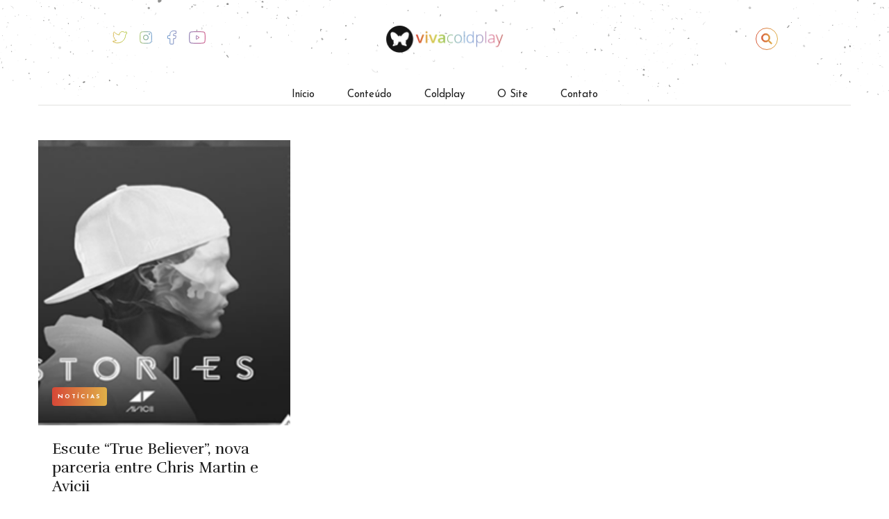

--- FILE ---
content_type: text/html; charset=UTF-8
request_url: https://vivacoldplay.com/tag/true-believer/
body_size: 15830
content:
<!DOCTYPE html>
<html lang="pt-BR">

<head>
<meta charset="UTF-8">
<meta http-equiv="X-UA-Compatible" content="IE=Edge" >
<meta name=viewport content="width=device-width, initial-scale=1, user-scalable=no">
<meta name="description" content="">

<link rel="profile" href="https://gmpg.org/xfn/11">
<link rel="pingback" href="https://vivacoldplay.com/xmlrpc.php">
<link rel="canonical" href="https://vivacoldplay.com" /> 

  
<style>
#wpadminbar #wp-admin-bar-wccp_free_top_button .ab-icon:before {
	content: "\f160";
	color: #02CA02;
	top: 3px;
}
#wpadminbar #wp-admin-bar-wccp_free_top_button .ab-icon {
	transform: rotate(45deg);
}
</style>
<meta name='robots' content='index, follow, max-image-preview:large, max-snippet:-1, max-video-preview:-1' />

	<!-- This site is optimized with the Yoast SEO plugin v26.8 - https://yoast.com/product/yoast-seo-wordpress/ -->
	<title>Arquivos True Believer</title>
	<link rel="canonical" href="https://vivacoldplay.com/tag/true-believer/" />
	<meta property="og:locale" content="pt_BR" />
	<meta property="og:type" content="article" />
	<meta property="og:title" content="Arquivos True Believer" />
	<meta property="og:url" content="https://vivacoldplay.com/tag/true-believer/" />
	<meta property="og:site_name" content="Viva Coldplay | Brasil" />
	<meta property="og:image" content="https://vivacoldplay.com/wp-content/uploads/2016/03/viva.png" />
	<meta name="twitter:card" content="summary_large_image" />
	<meta name="twitter:site" content="@vivacoldplay" />
	<script type="application/ld+json" class="yoast-schema-graph">{"@context":"https://schema.org","@graph":[{"@type":"CollectionPage","@id":"https://vivacoldplay.com/tag/true-believer/","url":"https://vivacoldplay.com/tag/true-believer/","name":"Arquivos True Believer","isPartOf":{"@id":"https://vivacoldplay.com/#website"},"primaryImageOfPage":{"@id":"https://vivacoldplay.com/tag/true-believer/#primaryimage"},"image":{"@id":"https://vivacoldplay.com/tag/true-believer/#primaryimage"},"thumbnailUrl":"https://vivacoldplay.com/wp-content/uploads/2015/10/true-believer.png","breadcrumb":{"@id":"https://vivacoldplay.com/tag/true-believer/#breadcrumb"},"inLanguage":"pt-BR"},{"@type":"ImageObject","inLanguage":"pt-BR","@id":"https://vivacoldplay.com/tag/true-believer/#primaryimage","url":"https://vivacoldplay.com/wp-content/uploads/2015/10/true-believer.png","contentUrl":"https://vivacoldplay.com/wp-content/uploads/2015/10/true-believer.png","width":760,"height":260},{"@type":"BreadcrumbList","@id":"https://vivacoldplay.com/tag/true-believer/#breadcrumb","itemListElement":[{"@type":"ListItem","position":1,"name":"Início","item":"https://vivacoldplay.com/"},{"@type":"ListItem","position":2,"name":"True Believer"}]},{"@type":"WebSite","@id":"https://vivacoldplay.com/#website","url":"https://vivacoldplay.com/","name":"Viva Coldplay | Brasil","description":"","publisher":{"@id":"https://vivacoldplay.com/#organization"},"potentialAction":[{"@type":"SearchAction","target":{"@type":"EntryPoint","urlTemplate":"https://vivacoldplay.com/?s={search_term_string}"},"query-input":{"@type":"PropertyValueSpecification","valueRequired":true,"valueName":"search_term_string"}}],"inLanguage":"pt-BR"},{"@type":"Organization","@id":"https://vivacoldplay.com/#organization","name":"Viva Coldplay","url":"https://vivacoldplay.com/","logo":{"@type":"ImageObject","inLanguage":"pt-BR","@id":"https://vivacoldplay.com/#/schema/logo/image/","url":"https://vivacoldplay.com/wp-content/uploads/2020/11/favicon-viva-1.png","contentUrl":"https://vivacoldplay.com/wp-content/uploads/2020/11/favicon-viva-1.png","width":160,"height":159,"caption":"Viva Coldplay"},"image":{"@id":"https://vivacoldplay.com/#/schema/logo/image/"},"sameAs":["https://www.facebook.com/vivacoldplaysite","https://x.com/vivacoldplay","https://www.instagram.com/vivacoldplay/","https://www.youtube.com/channel/UCv8vOBA6hfy7VYeX6lAxgvA"]}]}</script>
	<!-- / Yoast SEO plugin. -->


<link rel='dns-prefetch' href='//ajax.googleapis.com' />
<link rel='dns-prefetch' href='//stats.wp.com' />
<link rel='dns-prefetch' href='//stackpath.bootstrapcdn.com' />
<link rel='dns-prefetch' href='//cdn.jsdelivr.net' />
<link rel='dns-prefetch' href='//v0.wordpress.com' />
<link rel='dns-prefetch' href='//www.googletagmanager.com' />
<link rel="alternate" type="application/rss+xml" title="Feed de tag para Viva Coldplay | Brasil &raquo; True Believer" href="https://vivacoldplay.com/tag/true-believer/feed/" />
<style id='wp-img-auto-sizes-contain-inline-css' type='text/css'>
img:is([sizes=auto i],[sizes^="auto," i]){contain-intrinsic-size:3000px 1500px}
/*# sourceURL=wp-img-auto-sizes-contain-inline-css */
</style>
<style id='wp-emoji-styles-inline-css' type='text/css'>

	img.wp-smiley, img.emoji {
		display: inline !important;
		border: none !important;
		box-shadow: none !important;
		height: 1em !important;
		width: 1em !important;
		margin: 0 0.07em !important;
		vertical-align: -0.1em !important;
		background: none !important;
		padding: 0 !important;
	}
/*# sourceURL=wp-emoji-styles-inline-css */
</style>
<link rel='stylesheet' id='wp-block-library-css' href='https://vivacoldplay.com/wp-includes/css/dist/block-library/style.min.css' type='text/css' media='all' />
<style id='classic-theme-styles-inline-css' type='text/css'>
/*! This file is auto-generated */
.wp-block-button__link{color:#fff;background-color:#32373c;border-radius:9999px;box-shadow:none;text-decoration:none;padding:calc(.667em + 2px) calc(1.333em + 2px);font-size:1.125em}.wp-block-file__button{background:#32373c;color:#fff;text-decoration:none}
/*# sourceURL=/wp-includes/css/classic-themes.min.css */
</style>
<link rel='stylesheet' id='mediaelement-css' href='https://vivacoldplay.com/wp-includes/js/mediaelement/mediaelementplayer-legacy.min.css' type='text/css' media='all' />
<link rel='stylesheet' id='wp-mediaelement-css' href='https://vivacoldplay.com/wp-includes/js/mediaelement/wp-mediaelement.min.css' type='text/css' media='all' />
<style id='jetpack-sharing-buttons-style-inline-css' type='text/css'>
.jetpack-sharing-buttons__services-list{display:flex;flex-direction:row;flex-wrap:wrap;gap:0;list-style-type:none;margin:5px;padding:0}.jetpack-sharing-buttons__services-list.has-small-icon-size{font-size:12px}.jetpack-sharing-buttons__services-list.has-normal-icon-size{font-size:16px}.jetpack-sharing-buttons__services-list.has-large-icon-size{font-size:24px}.jetpack-sharing-buttons__services-list.has-huge-icon-size{font-size:36px}@media print{.jetpack-sharing-buttons__services-list{display:none!important}}.editor-styles-wrapper .wp-block-jetpack-sharing-buttons{gap:0;padding-inline-start:0}ul.jetpack-sharing-buttons__services-list.has-background{padding:1.25em 2.375em}
/*# sourceURL=https://vivacoldplay.com/wp-content/plugins/jetpack/_inc/blocks/sharing-buttons/view.css */
</style>
<link rel='stylesheet' id='visual-portfolio-block-filter-by-category-css' href='https://vivacoldplay.com/wp-content/plugins/visual-portfolio/build/gutenberg/blocks/filter-by-category/style.css' type='text/css' media='all' />
<link rel='stylesheet' id='visual-portfolio-block-pagination-css' href='https://vivacoldplay.com/wp-content/plugins/visual-portfolio/build/gutenberg/blocks/pagination/style.css' type='text/css' media='all' />
<link rel='stylesheet' id='visual-portfolio-block-sort-css' href='https://vivacoldplay.com/wp-content/plugins/visual-portfolio/build/gutenberg/blocks/sort/style.css' type='text/css' media='all' />
<style id='global-styles-inline-css' type='text/css'>
:root{--wp--preset--aspect-ratio--square: 1;--wp--preset--aspect-ratio--4-3: 4/3;--wp--preset--aspect-ratio--3-4: 3/4;--wp--preset--aspect-ratio--3-2: 3/2;--wp--preset--aspect-ratio--2-3: 2/3;--wp--preset--aspect-ratio--16-9: 16/9;--wp--preset--aspect-ratio--9-16: 9/16;--wp--preset--color--black: #000000;--wp--preset--color--cyan-bluish-gray: #abb8c3;--wp--preset--color--white: #ffffff;--wp--preset--color--pale-pink: #f78da7;--wp--preset--color--vivid-red: #cf2e2e;--wp--preset--color--luminous-vivid-orange: #ff6900;--wp--preset--color--luminous-vivid-amber: #fcb900;--wp--preset--color--light-green-cyan: #7bdcb5;--wp--preset--color--vivid-green-cyan: #00d084;--wp--preset--color--pale-cyan-blue: #8ed1fc;--wp--preset--color--vivid-cyan-blue: #0693e3;--wp--preset--color--vivid-purple: #9b51e0;--wp--preset--gradient--vivid-cyan-blue-to-vivid-purple: linear-gradient(135deg,rgb(6,147,227) 0%,rgb(155,81,224) 100%);--wp--preset--gradient--light-green-cyan-to-vivid-green-cyan: linear-gradient(135deg,rgb(122,220,180) 0%,rgb(0,208,130) 100%);--wp--preset--gradient--luminous-vivid-amber-to-luminous-vivid-orange: linear-gradient(135deg,rgb(252,185,0) 0%,rgb(255,105,0) 100%);--wp--preset--gradient--luminous-vivid-orange-to-vivid-red: linear-gradient(135deg,rgb(255,105,0) 0%,rgb(207,46,46) 100%);--wp--preset--gradient--very-light-gray-to-cyan-bluish-gray: linear-gradient(135deg,rgb(238,238,238) 0%,rgb(169,184,195) 100%);--wp--preset--gradient--cool-to-warm-spectrum: linear-gradient(135deg,rgb(74,234,220) 0%,rgb(151,120,209) 20%,rgb(207,42,186) 40%,rgb(238,44,130) 60%,rgb(251,105,98) 80%,rgb(254,248,76) 100%);--wp--preset--gradient--blush-light-purple: linear-gradient(135deg,rgb(255,206,236) 0%,rgb(152,150,240) 100%);--wp--preset--gradient--blush-bordeaux: linear-gradient(135deg,rgb(254,205,165) 0%,rgb(254,45,45) 50%,rgb(107,0,62) 100%);--wp--preset--gradient--luminous-dusk: linear-gradient(135deg,rgb(255,203,112) 0%,rgb(199,81,192) 50%,rgb(65,88,208) 100%);--wp--preset--gradient--pale-ocean: linear-gradient(135deg,rgb(255,245,203) 0%,rgb(182,227,212) 50%,rgb(51,167,181) 100%);--wp--preset--gradient--electric-grass: linear-gradient(135deg,rgb(202,248,128) 0%,rgb(113,206,126) 100%);--wp--preset--gradient--midnight: linear-gradient(135deg,rgb(2,3,129) 0%,rgb(40,116,252) 100%);--wp--preset--font-size--small: 13px;--wp--preset--font-size--medium: 20px;--wp--preset--font-size--large: 36px;--wp--preset--font-size--x-large: 42px;--wp--preset--spacing--20: 0.44rem;--wp--preset--spacing--30: 0.67rem;--wp--preset--spacing--40: 1rem;--wp--preset--spacing--50: 1.5rem;--wp--preset--spacing--60: 2.25rem;--wp--preset--spacing--70: 3.38rem;--wp--preset--spacing--80: 5.06rem;--wp--preset--shadow--natural: 6px 6px 9px rgba(0, 0, 0, 0.2);--wp--preset--shadow--deep: 12px 12px 50px rgba(0, 0, 0, 0.4);--wp--preset--shadow--sharp: 6px 6px 0px rgba(0, 0, 0, 0.2);--wp--preset--shadow--outlined: 6px 6px 0px -3px rgb(255, 255, 255), 6px 6px rgb(0, 0, 0);--wp--preset--shadow--crisp: 6px 6px 0px rgb(0, 0, 0);}:where(.is-layout-flex){gap: 0.5em;}:where(.is-layout-grid){gap: 0.5em;}body .is-layout-flex{display: flex;}.is-layout-flex{flex-wrap: wrap;align-items: center;}.is-layout-flex > :is(*, div){margin: 0;}body .is-layout-grid{display: grid;}.is-layout-grid > :is(*, div){margin: 0;}:where(.wp-block-columns.is-layout-flex){gap: 2em;}:where(.wp-block-columns.is-layout-grid){gap: 2em;}:where(.wp-block-post-template.is-layout-flex){gap: 1.25em;}:where(.wp-block-post-template.is-layout-grid){gap: 1.25em;}.has-black-color{color: var(--wp--preset--color--black) !important;}.has-cyan-bluish-gray-color{color: var(--wp--preset--color--cyan-bluish-gray) !important;}.has-white-color{color: var(--wp--preset--color--white) !important;}.has-pale-pink-color{color: var(--wp--preset--color--pale-pink) !important;}.has-vivid-red-color{color: var(--wp--preset--color--vivid-red) !important;}.has-luminous-vivid-orange-color{color: var(--wp--preset--color--luminous-vivid-orange) !important;}.has-luminous-vivid-amber-color{color: var(--wp--preset--color--luminous-vivid-amber) !important;}.has-light-green-cyan-color{color: var(--wp--preset--color--light-green-cyan) !important;}.has-vivid-green-cyan-color{color: var(--wp--preset--color--vivid-green-cyan) !important;}.has-pale-cyan-blue-color{color: var(--wp--preset--color--pale-cyan-blue) !important;}.has-vivid-cyan-blue-color{color: var(--wp--preset--color--vivid-cyan-blue) !important;}.has-vivid-purple-color{color: var(--wp--preset--color--vivid-purple) !important;}.has-black-background-color{background-color: var(--wp--preset--color--black) !important;}.has-cyan-bluish-gray-background-color{background-color: var(--wp--preset--color--cyan-bluish-gray) !important;}.has-white-background-color{background-color: var(--wp--preset--color--white) !important;}.has-pale-pink-background-color{background-color: var(--wp--preset--color--pale-pink) !important;}.has-vivid-red-background-color{background-color: var(--wp--preset--color--vivid-red) !important;}.has-luminous-vivid-orange-background-color{background-color: var(--wp--preset--color--luminous-vivid-orange) !important;}.has-luminous-vivid-amber-background-color{background-color: var(--wp--preset--color--luminous-vivid-amber) !important;}.has-light-green-cyan-background-color{background-color: var(--wp--preset--color--light-green-cyan) !important;}.has-vivid-green-cyan-background-color{background-color: var(--wp--preset--color--vivid-green-cyan) !important;}.has-pale-cyan-blue-background-color{background-color: var(--wp--preset--color--pale-cyan-blue) !important;}.has-vivid-cyan-blue-background-color{background-color: var(--wp--preset--color--vivid-cyan-blue) !important;}.has-vivid-purple-background-color{background-color: var(--wp--preset--color--vivid-purple) !important;}.has-black-border-color{border-color: var(--wp--preset--color--black) !important;}.has-cyan-bluish-gray-border-color{border-color: var(--wp--preset--color--cyan-bluish-gray) !important;}.has-white-border-color{border-color: var(--wp--preset--color--white) !important;}.has-pale-pink-border-color{border-color: var(--wp--preset--color--pale-pink) !important;}.has-vivid-red-border-color{border-color: var(--wp--preset--color--vivid-red) !important;}.has-luminous-vivid-orange-border-color{border-color: var(--wp--preset--color--luminous-vivid-orange) !important;}.has-luminous-vivid-amber-border-color{border-color: var(--wp--preset--color--luminous-vivid-amber) !important;}.has-light-green-cyan-border-color{border-color: var(--wp--preset--color--light-green-cyan) !important;}.has-vivid-green-cyan-border-color{border-color: var(--wp--preset--color--vivid-green-cyan) !important;}.has-pale-cyan-blue-border-color{border-color: var(--wp--preset--color--pale-cyan-blue) !important;}.has-vivid-cyan-blue-border-color{border-color: var(--wp--preset--color--vivid-cyan-blue) !important;}.has-vivid-purple-border-color{border-color: var(--wp--preset--color--vivid-purple) !important;}.has-vivid-cyan-blue-to-vivid-purple-gradient-background{background: var(--wp--preset--gradient--vivid-cyan-blue-to-vivid-purple) !important;}.has-light-green-cyan-to-vivid-green-cyan-gradient-background{background: var(--wp--preset--gradient--light-green-cyan-to-vivid-green-cyan) !important;}.has-luminous-vivid-amber-to-luminous-vivid-orange-gradient-background{background: var(--wp--preset--gradient--luminous-vivid-amber-to-luminous-vivid-orange) !important;}.has-luminous-vivid-orange-to-vivid-red-gradient-background{background: var(--wp--preset--gradient--luminous-vivid-orange-to-vivid-red) !important;}.has-very-light-gray-to-cyan-bluish-gray-gradient-background{background: var(--wp--preset--gradient--very-light-gray-to-cyan-bluish-gray) !important;}.has-cool-to-warm-spectrum-gradient-background{background: var(--wp--preset--gradient--cool-to-warm-spectrum) !important;}.has-blush-light-purple-gradient-background{background: var(--wp--preset--gradient--blush-light-purple) !important;}.has-blush-bordeaux-gradient-background{background: var(--wp--preset--gradient--blush-bordeaux) !important;}.has-luminous-dusk-gradient-background{background: var(--wp--preset--gradient--luminous-dusk) !important;}.has-pale-ocean-gradient-background{background: var(--wp--preset--gradient--pale-ocean) !important;}.has-electric-grass-gradient-background{background: var(--wp--preset--gradient--electric-grass) !important;}.has-midnight-gradient-background{background: var(--wp--preset--gradient--midnight) !important;}.has-small-font-size{font-size: var(--wp--preset--font-size--small) !important;}.has-medium-font-size{font-size: var(--wp--preset--font-size--medium) !important;}.has-large-font-size{font-size: var(--wp--preset--font-size--large) !important;}.has-x-large-font-size{font-size: var(--wp--preset--font-size--x-large) !important;}
:where(.wp-block-post-template.is-layout-flex){gap: 1.25em;}:where(.wp-block-post-template.is-layout-grid){gap: 1.25em;}
:where(.wp-block-term-template.is-layout-flex){gap: 1.25em;}:where(.wp-block-term-template.is-layout-grid){gap: 1.25em;}
:where(.wp-block-columns.is-layout-flex){gap: 2em;}:where(.wp-block-columns.is-layout-grid){gap: 2em;}
:root :where(.wp-block-pullquote){font-size: 1.5em;line-height: 1.6;}
:where(.wp-block-visual-portfolio-loop.is-layout-flex){gap: 1.25em;}:where(.wp-block-visual-portfolio-loop.is-layout-grid){gap: 1.25em;}
/*# sourceURL=global-styles-inline-css */
</style>
<link rel='stylesheet' id='contact-form-7-css' href='https://vivacoldplay.com/wp-content/plugins/contact-form-7/includes/css/styles.css' type='text/css' media='all' />
<link rel='stylesheet' id='swiper-css' href='https://vivacoldplay.com/wp-content/plugins/elementor/assets/lib/swiper/v8/css/swiper.css' type='text/css' media='all' />
<link rel='stylesheet' id='photo-feed-css' href='https://vivacoldplay.com/wp-content/plugins/photo-feed/assets/style.min.css' type='text/css' media='all' />
<link rel='stylesheet' id='wp-polls-css' href='https://vivacoldplay.com/wp-content/plugins/wp-polls/polls-css.css' type='text/css' media='all' />
<style id='wp-polls-inline-css' type='text/css'>
.wp-polls .pollbar {
	margin: 1px;
	font-size: 6px;
	line-height: 8px;
	height: 8px;
	background: #0CF;
	border: 1px solid #0CF;
}

/*# sourceURL=wp-polls-inline-css */
</style>
<link rel='stylesheet' id='bootstrap-css' href='https://stackpath.bootstrapcdn.com/bootstrap/4.1.3/css/bootstrap.min.css' type='text/css' media='all' />
<link rel='stylesheet' id='bulma-css' href='https://cdn.jsdelivr.net/npm/bulma@0.8.0/css/bulma.min.css' type='text/css' media='all' />
<link rel='stylesheet' id='style-css' href='https://vivacoldplay.com/wp-content/themes/vivacoldplay2020/style.css?1769025686' type='text/css' media='all' />
<style id='kadence-blocks-global-variables-inline-css' type='text/css'>
:root {--global-kb-font-size-sm:clamp(0.8rem, 0.73rem + 0.217vw, 0.9rem);--global-kb-font-size-md:clamp(1.1rem, 0.995rem + 0.326vw, 1.25rem);--global-kb-font-size-lg:clamp(1.75rem, 1.576rem + 0.543vw, 2rem);--global-kb-font-size-xl:clamp(2.25rem, 1.728rem + 1.63vw, 3rem);--global-kb-font-size-xxl:clamp(2.5rem, 1.456rem + 3.26vw, 4rem);--global-kb-font-size-xxxl:clamp(2.75rem, 0.489rem + 7.065vw, 6rem);}:root {--global-palette1: #3182CE;--global-palette2: #2B6CB0;--global-palette3: #1A202C;--global-palette4: #2D3748;--global-palette5: #4A5568;--global-palette6: #718096;--global-palette7: #EDF2F7;--global-palette8: #F7FAFC;--global-palette9: #ffffff;}
/*# sourceURL=kadence-blocks-global-variables-inline-css */
</style>
<script type="text/javascript" src="//ajax.googleapis.com/ajax/libs/jquery/2.2.4/jquery.min.js" id="jquery-core-js"></script>
<script type="text/javascript" src="https://vivacoldplay.com/wp-includes/js/tinymce/tinymce.min.js" id="wp-tinymce-root-js"></script>
<script type="text/javascript" src="https://vivacoldplay.com/wp-includes/js/tinymce/plugins/compat3x/plugin.min.js" id="wp-tinymce-js"></script>
<script type="text/javascript" src="https://vivacoldplay.com/wp-includes/js/jquery/jquery-migrate.min.js" id="jquery-migrate-js"></script>
<link rel="https://api.w.org/" href="https://vivacoldplay.com/wp-json/" /><link rel="alternate" title="JSON" type="application/json" href="https://vivacoldplay.com/wp-json/wp/v2/tags/779" /><link rel="EditURI" type="application/rsd+xml" title="RSD" href="https://vivacoldplay.com/xmlrpc.php?rsd" />

<meta name="generator" content="Site Kit by Google 1.167.0" /><script type='text/javascript'>
/* <![CDATA[ */
var VPData = {"version":"3.4.1","pro":false,"__":{"couldnt_retrieve_vp":"Couldn't retrieve Visual Portfolio ID.","pswp_close":"Close (Esc)","pswp_share":"Share","pswp_fs":"Toggle fullscreen","pswp_zoom":"Zoom in\/out","pswp_prev":"Previous (arrow left)","pswp_next":"Next (arrow right)","pswp_share_fb":"Share on Facebook","pswp_share_tw":"Tweet","pswp_share_x":"X","pswp_share_pin":"Pin it","pswp_download":"Download","fancybox_close":"Close","fancybox_next":"Next","fancybox_prev":"Previous","fancybox_error":"The requested content cannot be loaded. <br \/> Please try again later.","fancybox_play_start":"Start slideshow","fancybox_play_stop":"Pause slideshow","fancybox_full_screen":"Full screen","fancybox_thumbs":"Thumbnails","fancybox_download":"Download","fancybox_share":"Share","fancybox_zoom":"Zoom"},"settingsPopupGallery":{"enable_on_wordpress_images":false,"vendor":"fancybox","deep_linking":false,"deep_linking_url_to_share_images":false,"show_arrows":true,"show_counter":true,"show_zoom_button":true,"show_fullscreen_button":true,"show_share_button":true,"show_close_button":true,"show_thumbs":true,"show_download_button":false,"show_slideshow":false,"click_to_zoom":true,"restore_focus":true},"screenSizes":[320,576,768,992,1200]};
/* ]]> */
</script>
		<noscript>
			<style type="text/css">
				.vp-portfolio__preloader-wrap{display:none}.vp-portfolio__filter-wrap,.vp-portfolio__items-wrap,.vp-portfolio__pagination-wrap,.vp-portfolio__sort-wrap{opacity:1;visibility:visible}.vp-portfolio__item .vp-portfolio__item-img noscript+img,.vp-portfolio__thumbnails-wrap{display:none}
			</style>
		</noscript>
		<script id="wpcp_disable_selection" type="text/javascript">
var image_save_msg='You are not allowed to save images!';
	var no_menu_msg='Context Menu disabled!';
	var smessage = "Content is protected!";

function disableEnterKey(e)
{
	var elemtype = e.target.tagName;
	
	elemtype = elemtype.toUpperCase();
	
	if (elemtype == "TEXT" || elemtype == "TEXTAREA" || elemtype == "INPUT" || elemtype == "PASSWORD" || elemtype == "SELECT" || elemtype == "OPTION" || elemtype == "EMBED")
	{
		elemtype = 'TEXT';
	}
	
	if (e.ctrlKey){
     var key;
     if(window.event)
          key = window.event.keyCode;     //IE
     else
          key = e.which;     //firefox (97)
    //if (key != 17) alert(key);
     if (elemtype!= 'TEXT' && (key == 97 || key == 65 || key == 67 || key == 99 || key == 88 || key == 120 || key == 26 || key == 85  || key == 86 || key == 83 || key == 43 || key == 73))
     {
		if(wccp_free_iscontenteditable(e)) return true;
		show_wpcp_message('You are not allowed to copy content or view source');
		return false;
     }else
     	return true;
     }
}


/*For contenteditable tags*/
function wccp_free_iscontenteditable(e)
{
	var e = e || window.event; // also there is no e.target property in IE. instead IE uses window.event.srcElement
  	
	var target = e.target || e.srcElement;

	var elemtype = e.target.nodeName;
	
	elemtype = elemtype.toUpperCase();
	
	var iscontenteditable = "false";
		
	if(typeof target.getAttribute!="undefined" ) iscontenteditable = target.getAttribute("contenteditable"); // Return true or false as string
	
	var iscontenteditable2 = false;
	
	if(typeof target.isContentEditable!="undefined" ) iscontenteditable2 = target.isContentEditable; // Return true or false as boolean

	if(target.parentElement.isContentEditable) iscontenteditable2 = true;
	
	if (iscontenteditable == "true" || iscontenteditable2 == true)
	{
		if(typeof target.style!="undefined" ) target.style.cursor = "text";
		
		return true;
	}
}

////////////////////////////////////
function disable_copy(e)
{	
	var e = e || window.event; // also there is no e.target property in IE. instead IE uses window.event.srcElement
	
	var elemtype = e.target.tagName;
	
	elemtype = elemtype.toUpperCase();
	
	if (elemtype == "TEXT" || elemtype == "TEXTAREA" || elemtype == "INPUT" || elemtype == "PASSWORD" || elemtype == "SELECT" || elemtype == "OPTION" || elemtype == "EMBED")
	{
		elemtype = 'TEXT';
	}
	
	if(wccp_free_iscontenteditable(e)) return true;
	
	var isSafari = /Safari/.test(navigator.userAgent) && /Apple Computer/.test(navigator.vendor);
	
	var checker_IMG = '';
	if (elemtype == "IMG" && checker_IMG == 'checked' && e.detail >= 2) {show_wpcp_message(alertMsg_IMG);return false;}
	if (elemtype != "TEXT")
	{
		if (smessage !== "" && e.detail == 2)
			show_wpcp_message(smessage);
		
		if (isSafari)
			return true;
		else
			return false;
	}	
}

//////////////////////////////////////////
function disable_copy_ie()
{
	var e = e || window.event;
	var elemtype = window.event.srcElement.nodeName;
	elemtype = elemtype.toUpperCase();
	if(wccp_free_iscontenteditable(e)) return true;
	if (elemtype == "IMG") {show_wpcp_message(alertMsg_IMG);return false;}
	if (elemtype != "TEXT" && elemtype != "TEXTAREA" && elemtype != "INPUT" && elemtype != "PASSWORD" && elemtype != "SELECT" && elemtype != "OPTION" && elemtype != "EMBED")
	{
		return false;
	}
}	
function reEnable()
{
	return true;
}
document.onkeydown = disableEnterKey;
document.onselectstart = disable_copy_ie;
if(navigator.userAgent.indexOf('MSIE')==-1)
{
	document.onmousedown = disable_copy;
	document.onclick = reEnable;
}
function disableSelection(target)
{
    //For IE This code will work
    if (typeof target.onselectstart!="undefined")
    target.onselectstart = disable_copy_ie;
    
    //For Firefox This code will work
    else if (typeof target.style.MozUserSelect!="undefined")
    {target.style.MozUserSelect="none";}
    
    //All other  (ie: Opera) This code will work
    else
    target.onmousedown=function(){return false}
    target.style.cursor = "default";
}
//Calling the JS function directly just after body load
window.onload = function(){disableSelection(document.body);};

//////////////////special for safari Start////////////////
var onlongtouch;
var timer;
var touchduration = 1000; //length of time we want the user to touch before we do something

var elemtype = "";
function touchstart(e) {
	var e = e || window.event;
  // also there is no e.target property in IE.
  // instead IE uses window.event.srcElement
  	var target = e.target || e.srcElement;
	
	elemtype = window.event.srcElement.nodeName;
	
	elemtype = elemtype.toUpperCase();
	
	if(!wccp_pro_is_passive()) e.preventDefault();
	if (!timer) {
		timer = setTimeout(onlongtouch, touchduration);
	}
}

function touchend() {
    //stops short touches from firing the event
    if (timer) {
        clearTimeout(timer);
        timer = null;
    }
	onlongtouch();
}

onlongtouch = function(e) { //this will clear the current selection if anything selected
	
	if (elemtype != "TEXT" && elemtype != "TEXTAREA" && elemtype != "INPUT" && elemtype != "PASSWORD" && elemtype != "SELECT" && elemtype != "EMBED" && elemtype != "OPTION")	
	{
		if (window.getSelection) {
			if (window.getSelection().empty) {  // Chrome
			window.getSelection().empty();
			} else if (window.getSelection().removeAllRanges) {  // Firefox
			window.getSelection().removeAllRanges();
			}
		} else if (document.selection) {  // IE?
			document.selection.empty();
		}
		return false;
	}
};

document.addEventListener("DOMContentLoaded", function(event) { 
    window.addEventListener("touchstart", touchstart, false);
    window.addEventListener("touchend", touchend, false);
});

function wccp_pro_is_passive() {

  var cold = false,
  hike = function() {};

  try {
	  const object1 = {};
  var aid = Object.defineProperty(object1, 'passive', {
  get() {cold = true}
  });
  window.addEventListener('test', hike, aid);
  window.removeEventListener('test', hike, aid);
  } catch (e) {}

  return cold;
}
/*special for safari End*/
</script>
<script id="wpcp_disable_Right_Click" type="text/javascript">
document.ondragstart = function() { return false;}
	function nocontext(e) {
	   return false;
	}
	document.oncontextmenu = nocontext;
</script>
<style>
.unselectable
{
-moz-user-select:none;
-webkit-user-select:none;
cursor: default;
}
html
{
-webkit-touch-callout: none;
-webkit-user-select: none;
-khtml-user-select: none;
-moz-user-select: none;
-ms-user-select: none;
user-select: none;
-webkit-tap-highlight-color: rgba(0,0,0,0);
}
</style>
<script id="wpcp_css_disable_selection" type="text/javascript">
var e = document.getElementsByTagName('body')[0];
if(e)
{
	e.setAttribute('unselectable',"on");
}
</script>
	<style>img#wpstats{display:none}</style>
		<link rel="icon" href="https://vivacoldplay.com/wp-content/themes/vivacoldplay2020/img/favicon.png" type="image/x-icon"/><meta name="generator" content="Elementor 3.33.4; features: additional_custom_breakpoints; settings: css_print_method-external, google_font-enabled, font_display-auto">
			<style>
				.e-con.e-parent:nth-of-type(n+4):not(.e-lazyloaded):not(.e-no-lazyload),
				.e-con.e-parent:nth-of-type(n+4):not(.e-lazyloaded):not(.e-no-lazyload) * {
					background-image: none !important;
				}
				@media screen and (max-height: 1024px) {
					.e-con.e-parent:nth-of-type(n+3):not(.e-lazyloaded):not(.e-no-lazyload),
					.e-con.e-parent:nth-of-type(n+3):not(.e-lazyloaded):not(.e-no-lazyload) * {
						background-image: none !important;
					}
				}
				@media screen and (max-height: 640px) {
					.e-con.e-parent:nth-of-type(n+2):not(.e-lazyloaded):not(.e-no-lazyload),
					.e-con.e-parent:nth-of-type(n+2):not(.e-lazyloaded):not(.e-no-lazyload) * {
						background-image: none !important;
					}
				}
			</style>
					<style type="text/css">
			/* If html does not have either class, do not show lazy loaded images. */
			html:not(.vp-lazyload-enabled):not(.js) .vp-lazyload {
				display: none;
			}
		</style>
		<script>
			document.documentElement.classList.add(
				'vp-lazyload-enabled'
			);
		</script>
		<link rel="icon" href="https://vivacoldplay.com/wp-content/uploads/2020/11/favicon-viva-32x32.png" sizes="32x32" />
<link rel="icon" href="https://vivacoldplay.com/wp-content/uploads/2020/11/favicon-viva-192x192.png" sizes="192x192" />
<link rel="apple-touch-icon" href="https://vivacoldplay.com/wp-content/uploads/2020/11/favicon-viva-180x180.png" />
<meta name="msapplication-TileImage" content="https://vivacoldplay.com/wp-content/uploads/2020/11/favicon-viva-270x270.png" />
		<style type="text/css" id="wp-custom-css">
			#blog .item .texto h2.subtitle,
#destaques .item .texto h2.subtitle {line-height: 140%;}

#destaques .item .texto h1.title {font-size: 4rem;}

.wp-block-kadence-advancedgallery .kb-gallery-ul .kadence-blocks-gallery-item .kadence-blocks-gallery-item-inner:hover .kadence-blocks-gallery-item__caption {padding-bottom: 0; margin-top: -10px;}

.kadence-blocks-gallery-item figure {transition: .3s;}
.kadence-blocks-gallery-item figure img {-webkit-filter: grayscale(100%); transition: .3s;}
.kadence-blocks-gallery-item figure:hover img {-webkit-filter: grayscale(0%);}

.faixas article ol li,
.faixas article ul li {border-bottom: 1px solid #dadada; padding-bottom: 10px}

.wp-block-kadence-advancedgallery .kb-gallery-ul li.kadence-blocks-gallery-item:last-child {margin: auto;}

body.admin-bar .menu-head-fixed.reduz {top:32px !important;}

.menu-head-fixed .menuzao ul.menu > li:hover ul.sub-menu {display: block !important;}

.macropost .postItem article.conteudo {font-size: 1.8rem; font-weight: 300; color: #6C6C6B; text-align: justify; margin-bottom: 30px; max-width: 650px; margin-left: auto; margin-right: auto;}

.macropost .postItem .wp-caption p {text-align: center; padding-top: 10px; font-size: 1.4rem; font-style: italic;}

.macropost .postItem .footer-post .all-tags {max-width: 460px; line-height: 1.6;}

article blockquote p:last-child {margin-bottom: 0;}

.vp-filter .vp-filter__item {margin-bottom: 8px;}

/* ALINHAMENTO DE IMAGENS */

.alignnone {margin: 10px 0;}
.aligncenter, div.aligncenter {max-width: 100%; display: block; margin: 20px auto; text-align: center; }
.alignright {float: right; margin: 0 0 20px 25px !important; max-width: 100% !important; width: auto !important;}
.alignleft {float: left; margin: 0 25px 20px 0 !important; max-width: 100% !important; width: auto !important;}

a img {border: 0!important;}
a img.alignright {float: right; margin: 0 0 20px 25px;}
a img.alignnone {margin: 20px 0;}
a img.alignleft {float: left; margin: 0 25px 20px 0;}
a img.aligncenter {display: block; margin-left: auto; margin-right: auto}

.wp-caption {max-width: 100%;}
.wp-caption.alignnone {margin: 20px 0;}
.wp-caption.alignleft {margin: 0 25px 20px 0;}
.wp-caption.alignleft img, .wp-caption.alignright img {width: 100%;}
.wp-caption.alignright {margin: 0 0 20px 25px;}

p.wp-caption-text {margin-top: 10px;}

.macropost .postItem .footer-post .author {max-width: 554px;}

@media screen and (max-width: 480px) {
	body.page-discografia .vp-portfolio__items-style-default .vp-portfolio__item-img {max-height: 100%;}
	/*body.page-discografia .swiper-container {overflow: initial;}
	body.page-discografia [data-vp-layout="slider"] .vp-portfolio__items-bullets {bottom: -100px;}*/
	article.conteudo .alignleft,
	article.conteudo .alignright {float: none; display: table; margin: 0 auto 20px !important;}
	.page-id-284 article.conteudo p {padding: 0 !important;}
	#destaques .item a .texto h1.title {font-size: 2.1rem; padding-right: 20px;}
	#destaques .item a .texto h2.subtitle {font-size: 1.4rem; display: none;}
	#destaques .item .imagem img {-webkit-filter: grayscale(0%);}
	#destaques .item:hover .imagem img {-webkit-filter: grayscale(100%);}
	.wp-block-embed-instagram iframe {min-width: 100% !important;}
	.macropost .postItem article.conteudo p a {/*
	overflow-wrap: break-word;
  word-wrap: break-word;
  -webkit-hyphens: auto;
  -ms-hyphens: auto;
  -moz-hyphens: auto;
  hyphens: auto;*/
		white-space: nowrap;}
	.vp-portfolio__items-style-default .vp-portfolio__item-img {max-height: inherit;}
	#blog .item .foto {align-items: flex-start;}
}

@media screen and (max-width: 768px) {}

footer #redes-sociais .twitter-widget .module {z-index: 10; position: relative;}

article.conteudo .wp-block-embed-twitter {margin: 30px auto; display: table;}
article.conteudo .wp-block-embed-twitter iframe,
article.conteudo .wp-block-embed-instagram iframe,
.twitter-tweet iframe {margin: auto !important;}
article.conteudo .wp-block-embed-instagram {margin: 30px auto;}





		</style>
		
<!-- css que precisa ser carregado primeiro - https://developers.google.com/speed/docs/insights/OptimizeCSSDelivery -->  
<style>
/*RESET*/
* {margin:0; padding:0;}
*:not(.container), input{box-sizing: border-box;}
article,aside,details,figcaption,figure,footer,header,hgroup,menu,nav,section{display:block}blockquote,q{quotes:none}blockquote:after,blockquote:before,q:after,q:before{content:'';content:none}table{border-collapse:collapse;border-spacing:0}
</style>
  
</head>

<body data-rsssl=1 class="archive tag tag-true-believer tag-779 wp-theme-vivacoldplay2020 unselectable elementor-default elementor-kit-24439"><!--oncopy="return false" onselectstart="return false" oncut="return false"-->
<header id="topo" class="topo">

  <section class="barra-head">
    <div class="container">
      <div class="social-logo-busca">
        <!--redes sociais-->
        <div class="social">
      <a href="https://twitter.com/VivaColdplay" target="_blank"></a>
    <a href="https://www.instagram.com/vivacoldplay/" target="_blank"></a>
    <a href="https://www.facebook.com/vivacoldplaysite" target="_blank"></a>
    <a href="https://www.youtube.com/channel/UCv8vOBA6hfy7VYeX6lAxgvA" target="_blank"></a>
  </div>        <!--logo-->
        <div id="logo">
  <a href="https://vivacoldplay.com">
    <img src="https://vivacoldplay.com/wp-content/themes/vivacoldplay2020/img/logo-completo-pb.png" alt="logo">
  </a>
</div>

<!--
</?php if ( !wp_is_mobile() ) { ?>
	<div id="logo">
	  <a href="</?php bloginfo( 'url' ); ?>">
	    <img src="</?php bloginfo('template_directory'); ?>/img/logo-completo-pb.png" alt="logo">
	  </a>
	</div>
</?php } else { ?>
	<div id="logo" class="mobile">
	  <a href="</?php bloginfo( 'url' ); ?>">
	    <img src="</?php bloginfo('template_directory'); ?>/img/mini-logo.png" width="30" alt="logo">
	  </a>
	</div>
</?php } ?>
-->        <!-- busca-->
        <i class="search-btn" class="fa fa-search"></i>
      </div>
    </div>
  </section>

  <section class="menu-head">
    <div class="container">
      <!--menu-->
      <div class="menuzao">
        <nav id="menu" class="menu">
          <span id="touch-menu" class="abre-menu"></span>
          <div class="menu-menu-principal-vivacoldplay-container"><ul id="menu-menu-principal-vivacoldplay" class="menu"><li id="menu-item-25626" class="menu-item menu-item-type-custom menu-item-object-custom menu-item-home menu-item-25626"><a href="https://vivacoldplay.com/">Início</a></li>
<li id="menu-item-25594" class="menu-item menu-item-type-custom menu-item-object-custom menu-item-has-children menu-item-25594"><a href="https://vivacoldplay.com/conteudo">Conteúdo</a>
<ul class="sub-menu">
	<li id="menu-item-25596" class="menu-item menu-item-type-taxonomy menu-item-object-category menu-item-25596"><a href="https://vivacoldplay.com/category/noticias/">Notícias</a></li>
	<li id="menu-item-25597" class="menu-item menu-item-type-taxonomy menu-item-object-category menu-item-25597"><a href="https://vivacoldplay.com/category/traducoes/">Traduções</a></li>
	<li id="menu-item-26208" class="menu-item menu-item-type-taxonomy menu-item-object-category menu-item-26208"><a href="https://vivacoldplay.com/category/colunas/">Colunas</a></li>
	<li id="menu-item-25644" class="menu-item menu-item-type-taxonomy menu-item-object-category menu-item-25644"><a href="https://vivacoldplay.com/category/de-fa-para-fa/">De fã para fã</a></li>
	<li id="menu-item-25599" class="menu-item menu-item-type-taxonomy menu-item-object-category menu-item-25599"><a href="https://vivacoldplay.com/category/promocoes/">Promoções</a></li>
</ul>
</li>
<li id="menu-item-25624" class="menu-item menu-item-type-custom menu-item-object-custom menu-item-has-children menu-item-25624"><a href="https://vivacoldplay.com/banda/">Coldplay</a>
<ul class="sub-menu">
	<li id="menu-item-25603" class="menu-item menu-item-type-post_type menu-item-object-page menu-item-25603"><a href="https://vivacoldplay.com/banda/biografia/">Biografia</a></li>
	<li id="menu-item-25602" class="menu-item menu-item-type-post_type menu-item-object-page menu-item-25602"><a href="https://vivacoldplay.com/banda/integrantes/">Integrantes</a></li>
	<li id="menu-item-25605" class="menu-item menu-item-type-post_type menu-item-object-page menu-item-25605"><a href="https://vivacoldplay.com/discografia/">Discografia</a></li>
	<li id="menu-item-25606" class="menu-item menu-item-type-post_type menu-item-object-page menu-item-25606"><a href="https://vivacoldplay.com/redes-oficiais/">Redes Oficiais</a></li>
</ul>
</li>
<li id="menu-item-25625" class="menu-item menu-item-type-custom menu-item-object-custom menu-item-has-children menu-item-25625"><a href="https://vivacoldplay.com/site">O Site</a>
<ul class="sub-menu">
	<li id="menu-item-25619" class="menu-item menu-item-type-post_type menu-item-object-page menu-item-25619"><a href="https://vivacoldplay.com/historia/">História</a></li>
	<li id="menu-item-25950" class="menu-item menu-item-type-post_type menu-item-object-page menu-item-25950"><a href="https://vivacoldplay.com/equipe/">Equipe</a></li>
	<li id="menu-item-25618" class="menu-item menu-item-type-post_type menu-item-object-page menu-item-25618"><a href="https://vivacoldplay.com/projetos/">Projetos</a></li>
</ul>
</li>
<li id="menu-item-25627" class="menu-item menu-item-type-post_type menu-item-object-page menu-item-25627"><a href="https://vivacoldplay.com/contato/">Contato</a></li>
</ul></div>        </nav>
      </div>
    </div>
  </section>

  <section class="menu-head-fixed">
    <!--menu reduzido desktop-->
    <div class="container">
      <div class="menuzao">
        <nav id="menu" class="menu">
          <span id="touch-menu" class="abre-menu"></span>
          <div class="abre-fecha"><div class="menu-menu-principal-vivacoldplay-container"><ul id="menu-menu-principal-vivacoldplay-1" class="menu"><li class="menu-item menu-item-type-custom menu-item-object-custom menu-item-home menu-item-25626"><a href="https://vivacoldplay.com/">Início</a></li>
<li class="menu-item menu-item-type-custom menu-item-object-custom menu-item-has-children menu-item-25594"><a href="https://vivacoldplay.com/conteudo">Conteúdo</a>
<ul class="sub-menu">
	<li class="menu-item menu-item-type-taxonomy menu-item-object-category menu-item-25596"><a href="https://vivacoldplay.com/category/noticias/">Notícias</a></li>
	<li class="menu-item menu-item-type-taxonomy menu-item-object-category menu-item-25597"><a href="https://vivacoldplay.com/category/traducoes/">Traduções</a></li>
	<li class="menu-item menu-item-type-taxonomy menu-item-object-category menu-item-26208"><a href="https://vivacoldplay.com/category/colunas/">Colunas</a></li>
	<li class="menu-item menu-item-type-taxonomy menu-item-object-category menu-item-25644"><a href="https://vivacoldplay.com/category/de-fa-para-fa/">De fã para fã</a></li>
	<li class="menu-item menu-item-type-taxonomy menu-item-object-category menu-item-25599"><a href="https://vivacoldplay.com/category/promocoes/">Promoções</a></li>
</ul>
</li>
<li class="menu-item menu-item-type-custom menu-item-object-custom menu-item-has-children menu-item-25624"><a href="https://vivacoldplay.com/banda/">Coldplay</a>
<ul class="sub-menu">
	<li class="menu-item menu-item-type-post_type menu-item-object-page menu-item-25603"><a href="https://vivacoldplay.com/banda/biografia/">Biografia</a></li>
	<li class="menu-item menu-item-type-post_type menu-item-object-page menu-item-25602"><a href="https://vivacoldplay.com/banda/integrantes/">Integrantes</a></li>
	<li class="menu-item menu-item-type-post_type menu-item-object-page menu-item-25605"><a href="https://vivacoldplay.com/discografia/">Discografia</a></li>
	<li class="menu-item menu-item-type-post_type menu-item-object-page menu-item-25606"><a href="https://vivacoldplay.com/redes-oficiais/">Redes Oficiais</a></li>
</ul>
</li>
<li class="menu-item menu-item-type-custom menu-item-object-custom menu-item-has-children menu-item-25625"><a href="https://vivacoldplay.com/site">O Site</a>
<ul class="sub-menu">
	<li class="menu-item menu-item-type-post_type menu-item-object-page menu-item-25619"><a href="https://vivacoldplay.com/historia/">História</a></li>
	<li class="menu-item menu-item-type-post_type menu-item-object-page menu-item-25950"><a href="https://vivacoldplay.com/equipe/">Equipe</a></li>
	<li class="menu-item menu-item-type-post_type menu-item-object-page menu-item-25618"><a href="https://vivacoldplay.com/projetos/">Projetos</a></li>
</ul>
</li>
<li class="menu-item menu-item-type-post_type menu-item-object-page menu-item-25627"><a href="https://vivacoldplay.com/contato/">Contato</a></li>
</ul></div></div>
        </nav>
        <!--logo-->
        <div id="logo">
  <a href="https://vivacoldplay.com">
    <img src="https://vivacoldplay.com/wp-content/themes/vivacoldplay2020/img/logo-completo-pb.png" alt="logo">
  </a>
</div>

<!--
</?php if ( !wp_is_mobile() ) { ?>
	<div id="logo">
	  <a href="</?php bloginfo( 'url' ); ?>">
	    <img src="</?php bloginfo('template_directory'); ?>/img/logo-completo-pb.png" alt="logo">
	  </a>
	</div>
</?php } else { ?>
	<div id="logo" class="mobile">
	  <a href="</?php bloginfo( 'url' ); ?>">
	    <img src="</?php bloginfo('template_directory'); ?>/img/mini-logo.png" width="30" alt="logo">
	  </a>
	</div>
</?php } ?>
-->        <!--busca-->
        <i class="search-btn" class="fa fa-search"></i>
        
          <div id="search-overlay">
            <div class="overlay"></div>
            <i id="close-btn" class="fa fa-times fa-2x"></i>
            <div class="centered">
              <div id='search-box'>
                <form id='search-form' action="/index.php" method='get' target='_top'>
                  <input id='search-text' name='s' type='text' value="O que você procura?" onfocus="if (this.value == 'O que você procura?') this.value = '';" onblur="if (this.value == '') {this.value = 'O que você procura?';}" />
                  <button id='search-button' type='submit'><i class="fa fa-search"></i></button>
                </form>
              </div>
            </div>
          </div> <!-- #search-overlay // fim da busca-->

      </div>
    </div>
  </section>

  <!--menu que oculta-->
  <section class="menu-overlay">
      <span class="abre-menu"><img src="https://vivacoldplay.com/wp-content/themes/vivacoldplay2020/img/icon-menu-close.svg" width="30" alt="close menu"></span>
        <div class="menuzao">
          <nav id="menu" class="menu">
            <div class="menu-menu-principal-vivacoldplay-container"><ul id="menu-menu-principal-vivacoldplay-2" class="menu"><li class="menu-item menu-item-type-custom menu-item-object-custom menu-item-home menu-item-25626"><a href="https://vivacoldplay.com/">Início</a></li>
<li class="menu-item menu-item-type-custom menu-item-object-custom menu-item-has-children menu-item-25594"><a href="https://vivacoldplay.com/conteudo">Conteúdo</a>
<ul class="sub-menu">
	<li class="menu-item menu-item-type-taxonomy menu-item-object-category menu-item-25596"><a href="https://vivacoldplay.com/category/noticias/">Notícias</a></li>
	<li class="menu-item menu-item-type-taxonomy menu-item-object-category menu-item-25597"><a href="https://vivacoldplay.com/category/traducoes/">Traduções</a></li>
	<li class="menu-item menu-item-type-taxonomy menu-item-object-category menu-item-26208"><a href="https://vivacoldplay.com/category/colunas/">Colunas</a></li>
	<li class="menu-item menu-item-type-taxonomy menu-item-object-category menu-item-25644"><a href="https://vivacoldplay.com/category/de-fa-para-fa/">De fã para fã</a></li>
	<li class="menu-item menu-item-type-taxonomy menu-item-object-category menu-item-25599"><a href="https://vivacoldplay.com/category/promocoes/">Promoções</a></li>
</ul>
</li>
<li class="menu-item menu-item-type-custom menu-item-object-custom menu-item-has-children menu-item-25624"><a href="https://vivacoldplay.com/banda/">Coldplay</a>
<ul class="sub-menu">
	<li class="menu-item menu-item-type-post_type menu-item-object-page menu-item-25603"><a href="https://vivacoldplay.com/banda/biografia/">Biografia</a></li>
	<li class="menu-item menu-item-type-post_type menu-item-object-page menu-item-25602"><a href="https://vivacoldplay.com/banda/integrantes/">Integrantes</a></li>
	<li class="menu-item menu-item-type-post_type menu-item-object-page menu-item-25605"><a href="https://vivacoldplay.com/discografia/">Discografia</a></li>
	<li class="menu-item menu-item-type-post_type menu-item-object-page menu-item-25606"><a href="https://vivacoldplay.com/redes-oficiais/">Redes Oficiais</a></li>
</ul>
</li>
<li class="menu-item menu-item-type-custom menu-item-object-custom menu-item-has-children menu-item-25625"><a href="https://vivacoldplay.com/site">O Site</a>
<ul class="sub-menu">
	<li class="menu-item menu-item-type-post_type menu-item-object-page menu-item-25619"><a href="https://vivacoldplay.com/historia/">História</a></li>
	<li class="menu-item menu-item-type-post_type menu-item-object-page menu-item-25950"><a href="https://vivacoldplay.com/equipe/">Equipe</a></li>
	<li class="menu-item menu-item-type-post_type menu-item-object-page menu-item-25618"><a href="https://vivacoldplay.com/projetos/">Projetos</a></li>
</ul>
</li>
<li class="menu-item menu-item-type-post_type menu-item-object-page menu-item-25627"><a href="https://vivacoldplay.com/contato/">Contato</a></li>
</ul></div>          </nav>
      </div>
      <!--redes sociais-->
      <div class="social">
      <a href="https://twitter.com/VivaColdplay" target="_blank"></a>
    <a href="https://www.instagram.com/vivacoldplay/" target="_blank"></a>
    <a href="https://www.facebook.com/vivacoldplaysite" target="_blank"></a>
    <a href="https://www.youtube.com/channel/UCv8vOBA6hfy7VYeX6lAxgvA" target="_blank"></a>
  </div>  </section>

</header>


<div id="load-content"><!--close on footer-->
<section id="page" class="container">
	<div class="">

		
			<div class="titulo-page">
											</div>

			<div id="blog" class="columns is-variable is-multiline is-8">
				<div class="column is-4">
	<div class="item">		
		<div class="foto">
			<a href="https://vivacoldplay.com/2015/10/escute-true-believer-nova-parceria-entre-chris-martin-e-avicii/">
				<img fetchpriority="high" width="768" height="868" src="https://vivacoldplay.com/wp-content/uploads/2015/10/true-believer-768x868.png" class="attachment-768x868x1 size-768x868x1 wp-post-image" alt="" decoding="async" data-attachment-id="15550" data-permalink="https://vivacoldplay.com/2015/10/escute-true-believer-nova-parceria-entre-chris-martin-e-avicii/true-believer/" data-orig-file="https://vivacoldplay.com/wp-content/uploads/2015/10/true-believer.png" data-orig-size="760,260" data-comments-opened="1" data-image-meta="{&quot;aperture&quot;:&quot;0&quot;,&quot;credit&quot;:&quot;&quot;,&quot;camera&quot;:&quot;&quot;,&quot;caption&quot;:&quot;&quot;,&quot;created_timestamp&quot;:&quot;0&quot;,&quot;copyright&quot;:&quot;&quot;,&quot;focal_length&quot;:&quot;0&quot;,&quot;iso&quot;:&quot;0&quot;,&quot;shutter_speed&quot;:&quot;0&quot;,&quot;title&quot;:&quot;&quot;,&quot;orientation&quot;:&quot;0&quot;}" data-image-title="true believer" data-image-description="" data-image-caption="" data-medium-file="https://vivacoldplay.com/wp-content/uploads/2015/10/true-believer-500x171.png" data-large-file="https://vivacoldplay.com/wp-content/uploads/2015/10/true-believer.png" />			</a>
			<span class="categoria">
				<a href="https://vivacoldplay.com/category/noticias/"  class="noticias" title="View all posts in Notícias">Notícias</a>			</span>		
		</div>  
		<a href="https://vivacoldplay.com/2015/10/escute-true-believer-nova-parceria-entre-chris-martin-e-avicii/">
			<div class="texto">
				<h1 class="title">Escute &#8220;True Believer&#8221;, nova parceria entre Chris Martin e Avicii</h1>
								<date>01 outubro, 2015</date>
			</div>  
		</a>  
	</div>
</div>			</div>

			<div class="wp_pagination"></div>			  
			
	</div>
</section>
  
<footer id="footer">
      <div id="rainbow-border"></div>
    <div id="creditos" class="is-black">
        <div class="container">
            <div class="columns is-vcentered">
                <div class="columns-8">
                  <p class="copy">© 2008 – 2042 • <!--< ?php bloginfo('name'); ?>--> All the boys, all the girls, all that matters in the world • Todos os direitos reservados • <a href="//iunique.com.br" target="_blank">Por Iunique Studio</a></p>
                </div>
                <div class="column">
                    <div class="warner">
                      <p>Reconhecido por</p>
                      <a href="http://www.warnermusic.com.br/" target="_blank"><img src="https://vivacoldplay.com/wp-content/themes/vivacoldplay2020/img/waner-white.png" alt="warner music" width='105'></a>
                    </div>
                </div>
            </div>
        </div>
    </div>
  </footer>

</div> <!--/load-content-->


<script src="https://stackpath.bootstrapcdn.com/bootstrap/4.1.3/js/bootstrap.min.js" integrity="sha384-ChfqqxuZUCnJSK3+MXmPNIyE6ZbWh2IMqE241rYiqJxyMiZ6OW/JmZQ5stwEULTy" crossorigin="anonymous"></script>

<script src="https://vivacoldplay.com/wp-content/themes/vivacoldplay2020/js/scripts.js?2" async></script>

<script src="https://vivacoldplay.com/wp-content/themes/vivacoldplay2020/js/owl.carousel.min.js"></script>

<script type="text/javascript">
//carrossel do topo
jQuery('.owl-destaques').owlCarousel({  
  margin:0,
  loop:true,
  dots:false,
  nav:true,
  autoplay:true,
  autoplayTimeout: 5000,
  items:1,
  touchDrag: true,
  responsive: {
    0:{
      autoplayTimeout: 3000,
      nav:false,
      dots:true
    },
    375:{
      nav:false,
      navText:[
            "<i class='fa fa-chevron-left'/>",
            "<i class='fa fa-chevron-right'/>"
      ],
      dots:true
    },
    768:{
      navText:[
            "<i class='fa fa-angle-left'/>",
            "<i class='fa fa-angle-right'/>"
      ]
    }
  }
});
jQuery('.owl-destaques .item').delay(200).fadeIn('slow');


//carrossel de posts populares
jQuery('.LatestPosts').owlCarousel({
  items:3,
  margin: 50,
  loop:true,
  dots:true,
  //dotsEach:3,
  autoplay:true,
  autoplayTimeout: 5000,
  responsive: {
    0:{items: 1},
    480:{items: 1, margin: 0},
    768:{items: 2, margin: 15},
    1200:{items: 3, margin: 30}
  }
}); 
</script>

<script type="speculationrules">
{"prefetch":[{"source":"document","where":{"and":[{"href_matches":"/*"},{"not":{"href_matches":["/wp-*.php","/wp-admin/*","/wp-content/uploads/*","/wp-content/*","/wp-content/plugins/*","/wp-content/themes/vivacoldplay2020/*","/*\\?(.+)"]}},{"not":{"selector_matches":"a[rel~=\"nofollow\"]"}},{"not":{"selector_matches":".no-prefetch, .no-prefetch a"}}]},"eagerness":"conservative"}]}
</script>
	<div id="wpcp-error-message" class="msgmsg-box-wpcp hideme"><span>error: </span>Content is protected!</div>
	<script>
	var timeout_result;
	function show_wpcp_message(smessage)
	{
		if (smessage !== "")
			{
			var smessage_text = '<span>Alert: </span>'+smessage;
			document.getElementById("wpcp-error-message").innerHTML = smessage_text;
			document.getElementById("wpcp-error-message").className = "msgmsg-box-wpcp warning-wpcp showme";
			clearTimeout(timeout_result);
			timeout_result = setTimeout(hide_message, 3000);
			}
	}
	function hide_message()
	{
		document.getElementById("wpcp-error-message").className = "msgmsg-box-wpcp warning-wpcp hideme";
	}
	</script>
		<style>
	@media print {
	body * {display: none !important;}
		body:after {
		content: "O conteúdo do Viva Coldplay é autoral. You are not allowed to print preview this page, Thank you"; }
	}
	</style>
		<style type="text/css">
	#wpcp-error-message {
	    direction: ltr;
	    text-align: center;
	    transition: opacity 900ms ease 0s;
	    z-index: 99999999;
	}
	.hideme {
    	opacity:0;
    	visibility: hidden;
	}
	.showme {
    	opacity:1;
    	visibility: visible;
	}
	.msgmsg-box-wpcp {
		border:1px solid #f5aca6;
		border-radius: 10px;
		color: #555;
		font-family: Tahoma;
		font-size: 11px;
		margin: 10px;
		padding: 10px 36px;
		position: fixed;
		width: 255px;
		top: 50%;
  		left: 50%;
  		margin-top: -10px;
  		margin-left: -130px;
  		-webkit-box-shadow: 0px 0px 34px 2px rgba(242,191,191,1);
		-moz-box-shadow: 0px 0px 34px 2px rgba(242,191,191,1);
		box-shadow: 0px 0px 34px 2px rgba(242,191,191,1);
	}
	.msgmsg-box-wpcp span {
		font-weight:bold;
		text-transform:uppercase;
	}
		.warning-wpcp {
		background:#ffecec url('https://vivacoldplay.com/wp-content/plugins/wp-content-copy-protector/images/warning.png') no-repeat 10px 50%;
	}
    </style>
			<script>
				const lazyloadRunObserver = () => {
					const lazyloadBackgrounds = document.querySelectorAll( `.e-con.e-parent:not(.e-lazyloaded)` );
					const lazyloadBackgroundObserver = new IntersectionObserver( ( entries ) => {
						entries.forEach( ( entry ) => {
							if ( entry.isIntersecting ) {
								let lazyloadBackground = entry.target;
								if( lazyloadBackground ) {
									lazyloadBackground.classList.add( 'e-lazyloaded' );
								}
								lazyloadBackgroundObserver.unobserve( entry.target );
							}
						});
					}, { rootMargin: '200px 0px 200px 0px' } );
					lazyloadBackgrounds.forEach( ( lazyloadBackground ) => {
						lazyloadBackgroundObserver.observe( lazyloadBackground );
					} );
				};
				const events = [
					'DOMContentLoaded',
					'elementor/lazyload/observe',
				];
				events.forEach( ( event ) => {
					document.addEventListener( event, lazyloadRunObserver );
				} );
			</script>
			<script type="text/javascript" src="https://vivacoldplay.com/wp-includes/js/dist/hooks.min.js" id="wp-hooks-js"></script>
<script type="text/javascript" src="https://vivacoldplay.com/wp-includes/js/dist/i18n.min.js" id="wp-i18n-js"></script>
<script type="text/javascript" id="wp-i18n-js-after">
/* <![CDATA[ */
wp.i18n.setLocaleData( { 'text direction\u0004ltr': [ 'ltr' ] } );
//# sourceURL=wp-i18n-js-after
/* ]]> */
</script>
<script type="text/javascript" src="https://vivacoldplay.com/wp-content/plugins/contact-form-7/includes/swv/js/index.js" id="swv-js"></script>
<script type="text/javascript" id="contact-form-7-js-translations">
/* <![CDATA[ */
( function( domain, translations ) {
	var localeData = translations.locale_data[ domain ] || translations.locale_data.messages;
	localeData[""].domain = domain;
	wp.i18n.setLocaleData( localeData, domain );
} )( "contact-form-7", {"translation-revision-date":"2025-05-19 13:41:20+0000","generator":"GlotPress\/4.0.3","domain":"messages","locale_data":{"messages":{"":{"domain":"messages","plural-forms":"nplurals=2; plural=n > 1;","lang":"pt_BR"},"Error:":["Erro:"]}},"comment":{"reference":"includes\/js\/index.js"}} );
//# sourceURL=contact-form-7-js-translations
/* ]]> */
</script>
<script type="text/javascript" id="contact-form-7-js-before">
/* <![CDATA[ */
var wpcf7 = {
    "api": {
        "root": "https:\/\/vivacoldplay.com\/wp-json\/",
        "namespace": "contact-form-7\/v1"
    },
    "cached": 1
};
//# sourceURL=contact-form-7-js-before
/* ]]> */
</script>
<script type="text/javascript" src="https://vivacoldplay.com/wp-content/plugins/contact-form-7/includes/js/index.js" id="contact-form-7-js"></script>
<script type="text/javascript" id="disqus_count-js-extra">
/* <![CDATA[ */
var countVars = {"disqusShortname":"vivacoldplay"};
//# sourceURL=disqus_count-js-extra
/* ]]> */
</script>
<script type="text/javascript" src="https://vivacoldplay.com/wp-content/plugins/disqus-comment-system/public/js/comment_count.js" id="disqus_count-js"></script>
<script type="text/javascript" src="https://vivacoldplay.com/wp-content/plugins/elementor/assets/lib/swiper/v8/swiper.js" id="swiper-js"></script>
<script type="text/javascript" id="wp-polls-js-extra">
/* <![CDATA[ */
var pollsL10n = {"ajax_url":"https://vivacoldplay.com/wp-admin/admin-ajax.php","text_wait":"Seu \u00faltimo pedido ainda est\u00e1 sendo processada. Por favor espere um pouco...","text_valid":"Por favor, escolha uma resposta v\u00e1lida.","text_multiple":"N\u00famero m\u00e1ximo de op\u00e7\u00f5es permitidas:","show_loading":"1","show_fading":"1"};
//# sourceURL=wp-polls-js-extra
/* ]]> */
</script>
<script type="text/javascript" src="https://vivacoldplay.com/wp-content/plugins/wp-polls/polls-js.js" id="wp-polls-js"></script>
<script type="text/javascript" src="https://www.google.com/recaptcha/api.js?render=6LfY-HQkAAAAAPeLG9FCvtmv5LIRs9SGxe0xUZgO" id="google-recaptcha-js"></script>
<script type="text/javascript" src="https://vivacoldplay.com/wp-includes/js/dist/vendor/wp-polyfill.min.js" id="wp-polyfill-js"></script>
<script type="text/javascript" id="wpcf7-recaptcha-js-before">
/* <![CDATA[ */
var wpcf7_recaptcha = {
    "sitekey": "6LfY-HQkAAAAAPeLG9FCvtmv5LIRs9SGxe0xUZgO",
    "actions": {
        "homepage": "homepage",
        "contactform": "contactform"
    }
};
//# sourceURL=wpcf7-recaptcha-js-before
/* ]]> */
</script>
<script type="text/javascript" src="https://vivacoldplay.com/wp-content/plugins/contact-form-7/modules/recaptcha/index.js" id="wpcf7-recaptcha-js"></script>
<script type="text/javascript" id="jetpack-stats-js-before">
/* <![CDATA[ */
_stq = window._stq || [];
_stq.push([ "view", {"v":"ext","blog":"11889457","post":"0","tz":"-3","srv":"vivacoldplay.com","arch_tag":"true-believer","arch_results":"1","j":"1:15.4"} ]);
_stq.push([ "clickTrackerInit", "11889457", "0" ]);
//# sourceURL=jetpack-stats-js-before
/* ]]> */
</script>
<script type="text/javascript" src="https://stats.wp.com/e-202604.js" id="jetpack-stats-js" defer="defer" data-wp-strategy="defer"></script>
<script type="text/javascript" src="https://vivacoldplay.com/wp-content/plugins/visual-portfolio/build/assets/js/pagination-infinite.js" id="visual-portfolio-pagination-infinite-js"></script>
<script id="wp-emoji-settings" type="application/json">
{"baseUrl":"https://s.w.org/images/core/emoji/17.0.2/72x72/","ext":".png","svgUrl":"https://s.w.org/images/core/emoji/17.0.2/svg/","svgExt":".svg","source":{"concatemoji":"https://vivacoldplay.com/wp-includes/js/wp-emoji-release.min.js"}}
</script>
<script type="module">
/* <![CDATA[ */
/*! This file is auto-generated */
const a=JSON.parse(document.getElementById("wp-emoji-settings").textContent),o=(window._wpemojiSettings=a,"wpEmojiSettingsSupports"),s=["flag","emoji"];function i(e){try{var t={supportTests:e,timestamp:(new Date).valueOf()};sessionStorage.setItem(o,JSON.stringify(t))}catch(e){}}function c(e,t,n){e.clearRect(0,0,e.canvas.width,e.canvas.height),e.fillText(t,0,0);t=new Uint32Array(e.getImageData(0,0,e.canvas.width,e.canvas.height).data);e.clearRect(0,0,e.canvas.width,e.canvas.height),e.fillText(n,0,0);const a=new Uint32Array(e.getImageData(0,0,e.canvas.width,e.canvas.height).data);return t.every((e,t)=>e===a[t])}function p(e,t){e.clearRect(0,0,e.canvas.width,e.canvas.height),e.fillText(t,0,0);var n=e.getImageData(16,16,1,1);for(let e=0;e<n.data.length;e++)if(0!==n.data[e])return!1;return!0}function u(e,t,n,a){switch(t){case"flag":return n(e,"\ud83c\udff3\ufe0f\u200d\u26a7\ufe0f","\ud83c\udff3\ufe0f\u200b\u26a7\ufe0f")?!1:!n(e,"\ud83c\udde8\ud83c\uddf6","\ud83c\udde8\u200b\ud83c\uddf6")&&!n(e,"\ud83c\udff4\udb40\udc67\udb40\udc62\udb40\udc65\udb40\udc6e\udb40\udc67\udb40\udc7f","\ud83c\udff4\u200b\udb40\udc67\u200b\udb40\udc62\u200b\udb40\udc65\u200b\udb40\udc6e\u200b\udb40\udc67\u200b\udb40\udc7f");case"emoji":return!a(e,"\ud83e\u1fac8")}return!1}function f(e,t,n,a){let r;const o=(r="undefined"!=typeof WorkerGlobalScope&&self instanceof WorkerGlobalScope?new OffscreenCanvas(300,150):document.createElement("canvas")).getContext("2d",{willReadFrequently:!0}),s=(o.textBaseline="top",o.font="600 32px Arial",{});return e.forEach(e=>{s[e]=t(o,e,n,a)}),s}function r(e){var t=document.createElement("script");t.src=e,t.defer=!0,document.head.appendChild(t)}a.supports={everything:!0,everythingExceptFlag:!0},new Promise(t=>{let n=function(){try{var e=JSON.parse(sessionStorage.getItem(o));if("object"==typeof e&&"number"==typeof e.timestamp&&(new Date).valueOf()<e.timestamp+604800&&"object"==typeof e.supportTests)return e.supportTests}catch(e){}return null}();if(!n){if("undefined"!=typeof Worker&&"undefined"!=typeof OffscreenCanvas&&"undefined"!=typeof URL&&URL.createObjectURL&&"undefined"!=typeof Blob)try{var e="postMessage("+f.toString()+"("+[JSON.stringify(s),u.toString(),c.toString(),p.toString()].join(",")+"));",a=new Blob([e],{type:"text/javascript"});const r=new Worker(URL.createObjectURL(a),{name:"wpTestEmojiSupports"});return void(r.onmessage=e=>{i(n=e.data),r.terminate(),t(n)})}catch(e){}i(n=f(s,u,c,p))}t(n)}).then(e=>{for(const n in e)a.supports[n]=e[n],a.supports.everything=a.supports.everything&&a.supports[n],"flag"!==n&&(a.supports.everythingExceptFlag=a.supports.everythingExceptFlag&&a.supports[n]);var t;a.supports.everythingExceptFlag=a.supports.everythingExceptFlag&&!a.supports.flag,a.supports.everything||((t=a.source||{}).concatemoji?r(t.concatemoji):t.wpemoji&&t.twemoji&&(r(t.twemoji),r(t.wpemoji)))});
//# sourceURL=https://vivacoldplay.com/wp-includes/js/wp-emoji-loader.min.js
/* ]]> */
</script>
		<script>
			(function($) {
				if (!$) {
					return;
				}

				// Previously we added this code on Elementor pages only,
				// but sometimes Lightbox enabled globally and it still conflicting with our galleries.
				// if (!$('.elementor-page').length) {
				//     return;
				// }

				function addDataAttribute($items) {
					$items.find('.vp-portfolio__item a:not([data-elementor-open-lightbox])').each(function () {
						if (/\.(png|jpe?g|gif|svg|webp)(\?.*)?$/i.test(this.href)) {
							this.dataset.elementorOpenLightbox = 'no';
						}
					});
				}

				$(document).on('init.vpf', function(event, vpObject) {
					if ('vpf' !== event.namespace) {
						return;
					}

					addDataAttribute(vpObject.$item);
				});
				$(document).on('addItems.vpf', function(event, vpObject, $items) {
					if ('vpf' !== event.namespace) {
						return;
					}

					addDataAttribute($items);
				});
			})(window.jQuery);
		</script>
		</body>
</html>

<!-- carrega alguns css por último pra melhorar o desempenho. Recomendação do Google  -->
<link rel="stylesheet" href="https://vivacoldplay.com/wp-content/themes/vivacoldplay2020/css/owl.carousel.css">
<!--<link rel="stylesheet" href="< ?php bloginfo('template_url'); ?>/fonts/add_fonts.css">-->
<link rel="stylesheet" href="https://cdnjs.cloudflare.com/ajax/libs/font-awesome/4.7.0/css/font-awesome.min.css" />
<link href="https://fonts.googleapis.com/css2?family=Josefin+Sans:ital,wght@0,300;0,400;0,700;1,300;1,400;1,700&display=swap" rel="stylesheet">
<link href="https://fonts.googleapis.com/css2?family=Rufina:wght@400;700&display=swap" rel="stylesheet">